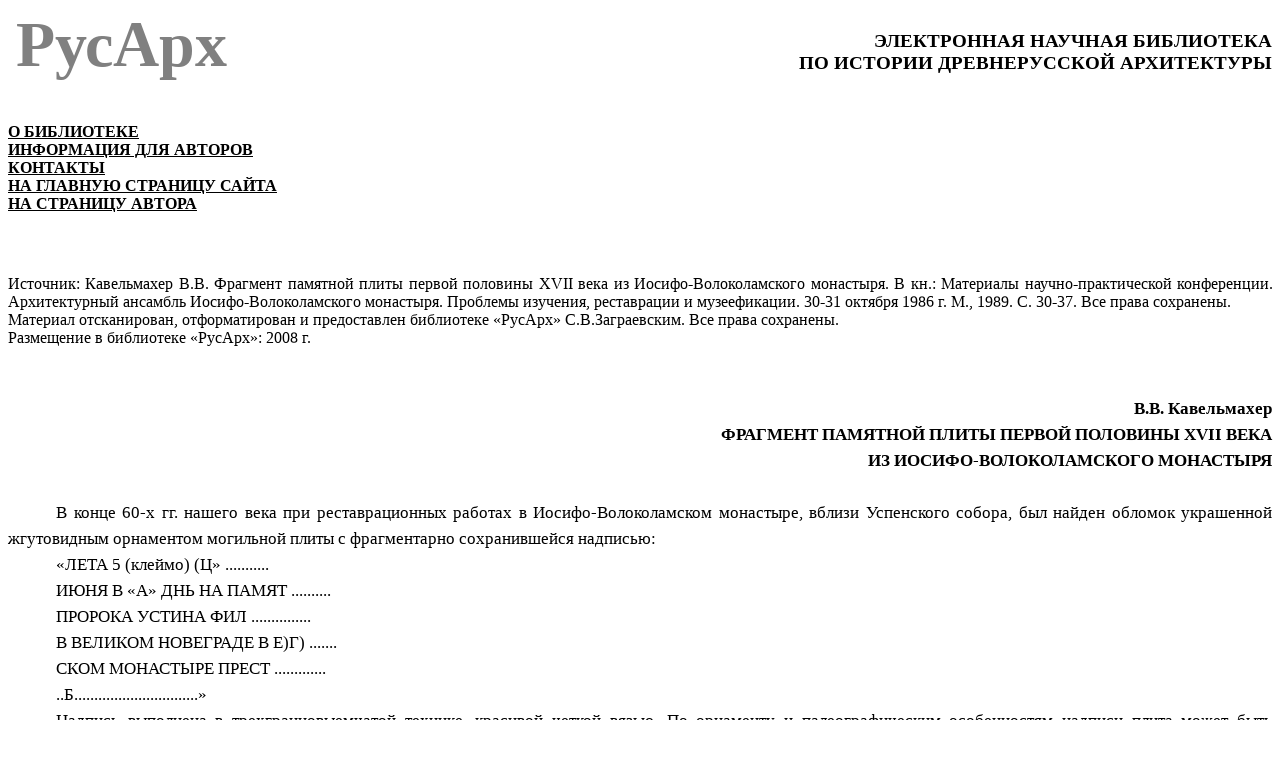

--- FILE ---
content_type: text/html; charset=windows-1251
request_url: http://rusarch.ru/kavelmakher19.htm
body_size: 10239
content:
<html>

<head>
<meta http-equiv=Content-Type content="text/html; charset=windows-1251">
<meta name=Generator content="Microsoft Word 11 (filtered)">
<title>РусАрх - Кавельмахер В.В. Фрагмент памятной плиты первой половины XVII
века из Иосифо-Волоколамского монастыря</title>

<style>
<!--
 /* Style Definitions */
 p.MsoNormal, li.MsoNormal, div.MsoNormal
	{margin:0cm;
	margin-bottom:.0001pt;
	font-size:12.0pt;
	font-family:"Times New Roman";}
h3
	{margin-top:12.0pt;
	margin-right:0cm;
	margin-bottom:3.0pt;
	margin-left:0cm;
	page-break-after:avoid;
	font-size:13.0pt;
	font-family:Arial;
	font-weight:bold;}
h4
	{margin-right:0cm;
	margin-left:0cm;
	font-size:12.0pt;
	font-family:"Times New Roman";
	font-weight:bold;}
p.MsoBodyTextIndent, li.MsoBodyTextIndent, div.MsoBodyTextIndent
	{margin-right:0cm;
	margin-left:0cm;
	font-size:12.0pt;
	font-family:"Times New Roman";}
a:link, span.MsoHyperlink
	{color:black;
	text-decoration:underline;}
a:visited, span.MsoHyperlinkFollowed
	{color:purple;
	text-decoration:underline;}
p.MsoPlainText, li.MsoPlainText, div.MsoPlainText
	{margin:0cm;
	margin-bottom:.0001pt;
	font-size:10.0pt;
	font-family:"Courier New";}
p
	{margin-right:0cm;
	margin-left:0cm;
	font-size:12.0pt;
	font-family:"Times New Roman";}
acronym
	{color:#002288;
	font-weight:bold;}
p.s130, li.s130, div.s130
	{margin-right:0cm;
	margin-left:0cm;
	font-size:11.0pt;
	font-family:Arial;
	color:black;}
p.netsc, li.netsc, div.netsc
	{margin-right:0cm;
	margin-left:0cm;
	font-size:12.0pt;
	font-family:"Times New Roman";}
p.i40, li.i40, div.i40
	{margin:0cm;
	margin-bottom:.0001pt;
	text-align:justify;
	text-indent:15.5pt;
	font-size:12.0pt;
	font-family:"Times New Roman";}
span.style51
	{color:#993300;}
span.style91
	{color:black;}
span.style71
	{color:black;
	font-weight:bold;}
@page Section1
	{size:841.9pt 595.3pt;
	margin:3.0cm 51.05pt 42.55pt 2.0cm;}
div.Section1
	{page:Section1;}
-->
</style>

</head>

<body lang=RU link=black vlink=purple>

<div class=Section1>

<table class=MsoNormalTable border=0 cellspacing=0 cellpadding=0 width="100%"
 style='width:100.0%;border-collapse:collapse'>
 <tr>
  <td width="24%" valign=top style='width:24.08%;padding:0cm 5.65pt 0cm 5.65pt'>
  <p class=MsoNormal><b><span style='font-size:48.0pt;color:gray'>РусАрх</span></b></p>
  </td>
  <td width="75%" valign=top style='width:75.92%;padding:0cm 0cm 0cm 0cm'>
  <p class=MsoNormal align=center style='text-align:center'><b><span
  style='font-size:14.0pt;text-transform:uppercase'>&nbsp;</span></b></p>
  <p class=MsoNormal align=right style='text-align:right'><b><span
  style='font-size:14.0pt;text-transform:uppercase'>Электронная научная
  библиотека </span></b></p>
  <p class=MsoNormal align=right style='text-align:right'><b><span
  style='font-size:14.0pt;text-transform:uppercase'>по истории древнерусской
  архитектуры</span></b></p>
  <p class=MsoNormal align=right style='text-align:right'>&nbsp;</p>
  </td>
 </tr>
</table>

<p class=MsoNormal align=center style='text-align:center'><b><span
style='font-size:20.0pt'>&nbsp;</span></b></p>

<p class=MsoNormal><b><a href="info.htm">О БИБЛИОТЕКЕ</a></b></p>

<p class=MsoNormal><b><a href="forma.htm">ИНФОРМАЦИЯ ДЛЯ АВТОРОВ</a></b></p>

<p class=MsoNormal><b><a href="contacts.htm">КОНТАКТЫ</a></b></p>

<p class=MsoNormal><b><a href="index.htm">НА ГЛАВНУЮ СТРАНИЦУ САЙТА</a></b></p>

<p class=MsoNormal><b><a href="kavelmakher.htm">НА СТРАНИЦУ АВТОРА</a></b></p>

<p class=MsoNormal align=center style='text-align:center'><b><span
style='font-size:20.0pt'>&nbsp;</span></b></p>

<p class=MsoNormal align=center style='text-align:center'><b><span
style='font-size:20.0pt'>&nbsp;</span></b></p>

<p class=MsoNormal style='margin-right:-.75pt;text-align:justify;background:
white'>Источник: Кавельмахер В.В. Фрагмент памятной плиты первой половины <span
lang=EN-US style='text-transform:uppercase'>xvii</span> века из
Иосифо-Волоколамского монастыря. В кн.: Материалы научно-практической
конференции. Архитектурный ансамбль Иосифо-Волоколамского монастыря. Проблемы
изучения, реставрации и музеефикации. 30-31 октября 1986 г. М., 1989. С. 30-37. Все права сохранены.</p>

<p style='margin-top:0cm;margin-right:-.75pt;margin-bottom:0cm;margin-left:
0cm;margin-bottom:.0001pt'>Материал отсканирован, отформатирован и предоставлен
библиотеке «РусАрх» С.В.Заграевским. Все права сохранены.</p>

<p style='margin:0cm;margin-bottom:.0001pt'>Размещение в библиотеке «РусАрх»: 2008 г.</p>

<p style='margin:0cm;margin-bottom:.0001pt'>&nbsp;</p>

<p style='margin:0cm;margin-bottom:.0001pt'>&nbsp;<span style='font-size:20.0pt'>&nbsp;&nbsp;</span></p>

<p class=MsoNormal align=right style='text-align:right;text-indent:36.0pt;
line-height:150%;background:white'><b><span style='font-size:13.0pt;line-height:
150%'>В.В. Кавельмахер</span></b></p>

<p class=MsoNormal align=right style='text-align:right;text-indent:36.0pt;
line-height:150%;background:white'><b><span style='font-size:13.0pt;line-height:
150%'>ФРАГМЕНТ ПАМЯТНОЙ ПЛИТЫ ПЕРВОЙ ПОЛОВИНЫ </span></b><b><span lang=EN-US
style='font-size:13.0pt;line-height:150%'>XVII</span></b><b><span lang=EN-US
style='font-size:13.0pt;line-height:150%'> </span></b><b><span
style='font-size:13.0pt;line-height:150%'>ВЕКА </span></b></p>

<p class=MsoNormal align=right style='text-align:right;text-indent:36.0pt;
line-height:150%;background:white'><b><span style='font-size:13.0pt;line-height:
150%'>ИЗ ИОСИФО-ВОЛОКОЛАМСКОГО МОНАСТЫРЯ</span></b></p>

<p class=MsoNormal align=center style='text-align:center;text-indent:27.0pt;
line-height:150%;background:white'><b><span style='font-size:13.0pt;line-height:
150%'>&nbsp;</span></b><span style='font-size:13.0pt;line-height:150%'>&nbsp;</span></p>

<p class=MsoNormal style='text-align:justify;text-indent:36.0pt;line-height:
150%;background:white'><span style='font-size:13.0pt;line-height:150%'>В конце
60-х гг. нашего века при реставрационных работах в Иосифо-Волоколамском
монастыре, вблизи Успенского собора, был найден обломок украшенной жгутовидным
орнаментом могильной плиты с фрагментарно сохранившейся надписью:</span></p>

<p class=MsoNormal style='text-align:justify;text-indent:36.0pt;line-height:
150%;background:white'><span style='font-size:13.0pt;line-height:150%'>«ЛЕТА 5
(клеймо) (Ц» ...........</span></p>

<p class=MsoNormal style='text-align:justify;text-indent:36.0pt;line-height:
150%;background:white'><span style='font-size:13.0pt;line-height:150%'>ИЮНЯ В
«А» ДНЬ НА ПАМЯТ ..........</span></p>

<p class=MsoNormal style='text-align:justify;text-indent:36.0pt;line-height:
150%;background:white'><span style='font-size:13.0pt;line-height:150%'>ПРОРОКА
УСТИНА ФИЛ ...............</span></p>

<p class=MsoNormal style='text-align:justify;text-indent:36.0pt;line-height:
150%;background:white'><span style='font-size:13.0pt;line-height:150%'>В
ВЕЛИКОМ НОВЕГРАДЕ В Е)Г) .......</span></p>

<p class=MsoNormal style='text-align:justify;text-indent:36.0pt;line-height:
150%;background:white'><span style='font-size:13.0pt;line-height:150%'>СКОМ
МОНАСТЫРЕ ПРЕСТ .............</span></p>

<p class=MsoNormal style='text-align:justify;text-indent:36.0pt;line-height:
150%;background:white'><span style='font-size:13.0pt;line-height:150%'>..Б...............................»</span></p>

<p class=MsoNormal style='text-align:justify;text-indent:36.0pt;line-height:
150%;background:white'><span style='font-size:13.0pt;line-height:150%'>Надпись
выполнена в трехгранновыемчатой технике, красивой четкой вязью. По орнаменту и
палеографическим особенностям надписи плита может быть датирована началом –
первой половиной </span><span lang=EN-US style='font-size:13.0pt;line-height:
150%'>XVI</span><span lang=EN-US style='font-size:13.0pt;line-height:150%'> </span><span
style='font-size:13.0pt;line-height:150%'>в. Поставленная на плите дата смерти
неизвестного нам лица из-за ее неполноты может быть условно раскрыта как «между
1393–1492 гг.» Монастырь в Великом Новгороде, где это лицо умерло, – вероятно,
Егорьевский или Юрьев монастырь, других монастырей в древнем Новгороде,
начинающихся с «Ег...», нам обнаружить не удалось. В реконструированном виде
сохранившаяся часть текста может быть прочината следующим образом:</span></p>

<p class=MsoNormal style='text-align:justify;text-indent:36.0pt;line-height:
150%;background:white'><span style='font-size:13.0pt;line-height:150%'>«ЛЕТА
ШЕСТЬ ТЫСЯЧ (ДЕВЯТЬСОТ) ...ГО) ИЮНЯ В ПЕРВЫЙ ДЕНЬ НА ПАМЯТ)Ь СВЯТОГО) ПРОРОКА
УСТИНА ФИЛ)ОСОФА) В ВЕЛИКОМ НОВЕГРАДЕ В Е)ГОРЬЕВ) СКОМ МОНАСТЫРЕ ПРЕСТ)АВИСЯ)
(РА)Б)БОЖИЙ) ........................»</span></p>

<p class=MsoNormal style='text-align:justify;text-indent:36.0pt;line-height:
150%;background:white'><span style='font-size:13.0pt;line-height:150%'>&nbsp;Найденный
фрагмент необычен. Известно, что в Древней Руси могильные плиты начали
подписывать только с 90-х гг. </span><span lang=EN-US style='font-size:13.0pt;
line-height:150%'>XV</span><span lang=EN-US style='font-size:13.0pt;line-height:
150%'> </span><span style='font-size:13.0pt;line-height:150%'>в. Поскольку
время изготовления плиты как ремесленного изделия сомнений не вызывает, самую
плиту как эпиграфический памятник можно было бы счесть поздней копией
пришедшего в ветхость оригинала одного из надгробий монастырского кладбища.
Однако такому выводу противится, помимо содержания надписи (лицо, умершее в
большом особо чтимом Юрьеве монастыре до 1491 г., вероятнее всего, там же было и погребено), сама развернутость надгробной эпитафии: упоминание места смерти
погребенного, да еще в чужом монастыре, – элемент определенно лишний и более
всего другого говорит о позднем времени ее составления. Перед нами фрагмент не
могильной, а памятной плиты, хотя для этой цели и был использован, как видим,
могильный камень.</span></p>

<p class=MsoNormal style='text-align:justify;text-indent:36.0pt;line-height:
150%;background:white'><span style='font-size:13.0pt;line-height:150%'>Однако
этими выводами значение памятника не исчерпывается. Известно, что обычай творить
церковные памяти выглядел в </span><span lang=EN-US style='font-size:13.0pt;
line-height:150%'>XVI</span><span style='font-size:13.0pt;line-height:150%'>–</span><span
lang=EN-US style='font-size:13.0pt;line-height:150%'>XVII</span><span
lang=EN-US style='font-size:13.0pt;line-height:150%'> </span><span
style='font-size:13.0pt;line-height:150%'>вв. значительно проще: внесение имени
поминаемого в Синодики, Помянники и Кормовые книги считалось делом для
устройства его души вполне достаточным, и никаких памятных досок для этого не
требовалось. Появление в Иосифо-Волоколамском монастыре столь необычного типа
плиты должно было быть вызвано какими-то особыми, неординарными
обстоятельствами. Какими, например?</span></p>

<p class=MsoNormal style='text-align:justify;text-indent:36.0pt;line-height:
150%;background:white'><span style='font-size:13.0pt;line-height:150%'>Для
ответа на этот вопрос попробуем обратиться к аналогам. Единственным известным
нам аналогом данному памятнику остается могильная плита с поминальной надписью,
найденная в середине </span><span lang=EN-US style='font-size:13.0pt;
line-height:150%'>XIX</span><span lang=EN-US style='font-size:13.0pt;
line-height:150%'> </span><span style='font-size:13.0pt;line-height:150%'>в. на
церковном кладбище в с. Новом в Полеве Даниловского уезда Ярославской губернии<sup>1</sup>.
Нашедший плиту Н.Астров в своем описании отметил ее трапециевидную форму,
орнамент, «имеющий вид перевитых шнурков» с полукруглым клеймом в головах, и
исполненную вязью надпись, которую из-за неудовлетворительного состояния
памятника «местами было очень трудно разобрать». Списанный им текст выглядит
следующим образом:</span></p>

<p class=MsoNormal style='text-align:justify;text-indent:36.0pt;line-height:
150%;background:white'><span style='font-size:13.0pt;line-height:150%'>«Лета </span><span
lang=EN-US style='font-size:13.0pt;line-height:150%'>s<sup>t</sup></span><span
style='font-size:13.0pt;line-height:150%'>н</span><span lang=EN-US
style='font-size:13.0pt;line-height:150%'>s</span><span style='font-size:13.0pt;
line-height:150%'>-го мсца декабря в </span></p>

<p class=MsoNormal style='text-align:justify;text-indent:36.0pt;line-height:
150%;background:white'><span style='font-size:13.0pt;line-height:150%'>день на
память Стаго Пророка Наума преставися </span></p>

<p class=MsoNormal style='text-align:justify;text-indent:36.0pt;line-height:
150%;background:white'><span style='font-size:13.0pt;line-height:150%'>рабъ
Бжий в великом Новгороде удельной </span></p>

<p class=MsoNormal style='text-align:justify;text-indent:36.0pt;line-height:
150%;background:white'><span style='font-size:13.0pt;line-height:150%'>князь
Феодор Юрьевич Фоминской тело ево </span></p>

<p class=MsoNormal style='text-align:justify;text-indent:36.0pt;line-height:
150%;background:white'><span style='font-size:13.0pt;line-height:150%'>погребено
в Спс...комъ в мнстре .......</span></p>

<p class=MsoNormal style='text-align:justify;text-indent:36.0pt;line-height:
150%;background:white'><span style='font-size:13.0pt;line-height:150%'>...ркве
каменной во Стом Георгии Поминъ </span></p>

<p class=MsoNormal style='text-align:justify;text-indent:36.0pt;line-height:
150%;background:white'><span style='font-size:13.0pt;line-height:150%'>на
иждивение дши ево мца майя въ </span><span lang=EN-US style='font-size:13.0pt;
line-height:150%'>ts</span><span lang=EN-US style='font-size:13.0pt;line-height:
150%'> </span></p>

<p class=MsoNormal style='text-align:justify;text-indent:36.0pt;line-height:
150%;background:white'><span style='font-size:13.0pt;line-height:150%'>день
Стаго мчн... ...ирона».</span></p>

<p class=MsoNormal style='text-align:justify;text-indent:36.0pt;line-height:
150%;background:white'><span style='font-size:13.0pt;line-height:150%'>Не умея
датировать сам памятник, Астров отнесся к проставленной на нем дате – 1347 г. – с полным доверием. Вместе с тем, недвусмысленный текст надписи и обстоятельства находки
позволили ему безоговорочно определить плиту как памятную, устроенную в
«отчине» покойного, «чтобы память о нем для местного духовенства сохранялась
свято на сколь возможно долгие времена». Среди окрестных топонимов Астров легко
отыскал деревню Фоминскую (в полуверсте от с. Нового) и даже пытался
(разумеется, безрезультатно) отыскать в ней старое «церковное место». Этими
сведениями фактическая часть публикации Н.Астрова исчерпывается. В остальной
части своего, не лишенного интереса, очерка он пытается установить личность кн.
Ф.Ю. Фоминского по источникам, в чем, однако, терпит неудачу: источники такого
князя явно не знают (сам Астров остановился на гипотезе, что фамильное прозвище
князя было изменено, что на самом деле им мог быть кн. Ф.Ю.Ржевский).</span></p>

<p class=MsoNormal style='text-align:justify;text-indent:36.0pt;line-height:
150%;background:white'><span style='font-size:13.0pt;line-height:150%'>В
описанном Н.Астровым памятнике мы без труда находим общее с плитой из
Иосифо-Волоколамского монастыря. Обе плиты из­готовлены в один период времени –
между концом </span><span lang=EN-US style='font-size:13.0pt;line-height:150%'>XVI</span><span
lang=EN-US style='font-size:13.0pt;line-height:150%'> </span><span
style='font-size:13.0pt;line-height:150%'>и серединой </span><span lang=EN-US
style='font-size:13.0pt;line-height:150%'>XVII</span><span lang=EN-US
style='font-size:13.0pt;line-height:150%'> </span><span style='font-size:13.0pt;
line-height:150%'>века; обе являются памятными, но исполненными на могильных
плитах; обе повествуют о лицах, умерших задолго до создания посвященных им
памятных досок, почему-то – в Великом Новгороде и почему-то – в тамошних
монастырях погребенных (или – в монастыре? Астров мог ошибиться при считывании:
В Спас-Хутынском монастыре, на который намекает опубликованная им надпись,
церкви Георгия, насколько мы знаем, не было); и, наконец, среди эпиграфических
памятников указанного периода обе плиты уникальны: другие памятные доски с
подобными характеристиками пока не встречены. Кому посвящена плита из
Иосифо-Волоколамского монастыря, и кто является ее заказчиком, мы пока не
знаем. Не знаем мы, во­преки предположению Астрова, и кто был князь Федор
Юрьевич Фоминский, – такого лица, в чем, нам кажется, убедился сам автор, в
природе не существовало. Зато узнать, кто был заказчиком второй плиты, труда не
составляет.</span></p>

<p class=MsoNormal style='text-align:justify;text-indent:36.0pt;line-height:
150%;background:white'><span style='font-size:13.0pt;line-height:150%'>Село
Новое в Полеве Даниловского уезда Ярославской губернии во второй половине </span><span
lang=EN-US style='font-size:13.0pt;line-height:150%'>XVII</span><span
lang=EN-US style='font-size:13.0pt;line-height:150%'> </span><span
style='font-size:13.0pt;line-height:150%'>в. значилось в стане Корзле
Костромского уезда, на Луговой его стороне<sup>2</sup>. Название «в Полеве»
село получило от имени владельца – Алексея Ивановича Полева, в вотчине которого
находилась дер. Новая, ставшая ок. 1657 г., после постройки в ней церкви Рождества Богородицы, селом. До этого времени центром вотчины А.И.Полева была
соседняя с Новой дер. Фоминская. Однако, двора вотчинника в первой половине </span><span
lang=EN-US style='font-size:13.0pt;line-height:150%'>XVII</span><span
lang=EN-US style='font-size:13.0pt;line-height:150%'> </span><span
style='font-size:13.0pt;line-height:150%'>в. не было ни в Новой, ни в Фоминской
(в Фоминской был двор прикащика): на Луговой стороне Костромского уезда у
А.И.Полева было еще несколько вотчин, в том числе одна значительно больших
размеров – с. Михашювское с двумя церквами.</span></p>

<p class=MsoNormal style='text-align:justify;text-indent:36.0pt;line-height:
150%;background:white'><span style='font-size:13.0pt;line-height:150%'>Алексей
Иванович Полев – последний представитель вымершей ветви боярского рода Полевых
– получил Фоминскую вотчину во владение в 1619 г. – «из старого ево поместья», т.е. из земель своего отца Ивана Осиповича Полева<sup>3</sup>, –
и владел ею до своей смерти в 70-е гг. </span><span lang=EN-US
style='font-size:13.0pt;line-height:150%'>XVII</span><span lang=EN-US
style='font-size:13.0pt;line-height:150%'> </span><span style='font-size:13.0pt;
line-height:150%'>в., после чего село Новое с деревнями навсегда «ушло из
рода». Сопоставив время владения А.И.Полевым Фоминской вотчиной с
археологической датировкой памятной плиты из Нового, мы приходим к
неопровержимому выводу, что А.И.Полев был не только ктитором построенной в его
бытность церкви Рождества Богородицы, но и строителем плиты Федора Фоминского:
ранее 1657-58 гг., когда «новоприбылая» церковь Рождества стала платить дань в
Патриаршую казну, памятная плита на этом месте появиться не могла<sup>4</sup>.</span></p>

<p class=MsoNormal style='text-align:justify;text-indent:36.0pt;line-height:
150%;background:white'><span style='font-size:13.0pt;line-height:150%'>Кто
такие Полевы, что связывало их с князьями Фоминскими, и зачем Алексею Ивановичу
понадобилось сотворить память далекому Федору Юрьевичу Фоминскому?</span></p>

<p class=MsoNormal style='text-align:justify;text-indent:36.0pt;line-height:
150%;background:white'><span style='font-size:13.0pt;line-height:150%'>В
отечественной генеалогии Полевы (наряду с Еропкиными) известны как утратившие
свою родословную представители смоленской ветви Рюриковичей. Перешедшие на
московскую службу задолго до падения Смоленского княжества и не занявшие в ней
сколько-нибудь видного положения, титулованные предки Полевых не оста­вили
заметного следа в источниках, и Полевы вынуждены были вести свое древо от
боярина вел.кн. Василия Дмитриевича Александра Борисовича Поле, упомянутого под
 1390 г., что ставило их в своей среде в довольно трудное, а подчас и
унизительное, положение. В Государевом родословце Полевы с Еропкиными занимали
два последних места. Естественно, что Полевы время от времени предпринимали
попытки восстановить начало своего родословия. Среди полностью сошедших с
исторической сцены смоленских княжат, которые вполне могли быть их предками,
были Фоминские-Березуйские и Хлепеньские, к которым уже в силу их исчезновения,
сохранялась возможность приписаться. Родословия этих княжеских фамилий были в
столь же безнадежном состоянии по тем же причинам, что и родословие Полевых.
Над всеми смоленскими выходцами тяготело своего рода проклятье: Смоленск пал в 1404 г., и его падение заслонило всю предыдущую историю взаимоотношений Москвы и Смолен­ска, богатую
своими событиями, – но, действительно, слабо отраженную источниками. В
результате многочисленные смоленские выходцы, в том числе и Полевы,
прослужившие до того Москве уже целое столетие, были неписаными законами устной
генеалогической традиции поставлены перед необходимостью в своих частных
родословцах выводить себя от последнего смоленского князя Юрия Святославича и
его сына Федора Юрьевича, бежавших сначала в Москву, а потом – в Новгород. Сплошным
издевательством над историей и хронологией назвал эти доморощенные росписи
исследователь </span><span lang=EN-US style='font-size:13.0pt;line-height:150%'>XIX</span><span
lang=EN-US style='font-size:13.0pt;line-height:150%'> </span><span
style='font-size:13.0pt;line-height:150%'>века. Естественно, что такого рода
опыты только компрометировали Полевых и им подобных.</span></p>

<p class=MsoNormal style='text-align:justify;text-indent:36.0pt;line-height:
150%;background:white'><span style='font-size:13.0pt;line-height:150%'>Одним из
таких генеалогов-любителей был Алексей Иванович Полев. В 1649 г. он подал в Разрядный приказ оригинальное чело­битье, в котором изложил результаты своих
собственных родослов­ных исследований. Челобитье А.И.Полева хорошо знакомо всем
специалистам. Вот что он пишет: «Царю Гдрю и Великому князю Алексею Михайловичи
всеа Росии бьет челом холоп твой Алешка Полев отец Гдри мой Иван Осипович Полев
на вашей гдрве службе убит в Торках, а я холоп твой после отца своего остался
мал, прародителей было моих мне холопу твоему сказать некому, а которые, гдрь,
росписи были после отца моего и те в московское разорение в пожар пропали и
ныне я холоп твой сыскал сродичей своих в Великом Нове городе в Юрьеве мнстре,
а иных в Осипове мнстре, написал свое родство прадеда своего Василя Федоровича
Меншево Полева. В лето зт в-го княжение Великого князя Дмитрея Александровича
Невского дети сын княз Юри Дмитреевич Городецкий, а князя Юря Дмитреевича
Городецкого дети сын княз Федор Юрьевич Фоминский в лето </span><span
lang=EN-US style='font-size:13.0pt;line-height:150%'>ST</span><span
style='font-size:13.0pt;line-height:150%'>МИ-го году кнз Федор Юревич Фоминский
был в воеводах со князем Василем Ивановичем Суждалским под городом под
литовским под Смоленским, а у кнзя Федора Юрьевича у Фоминского дети Борис
Федоровия Хлепенский, а у кнзя Бориса Федоровича Хлепенского дети Александр
Борисович Полев...» и т.д. – до самого Алексея Ивановича<sup>5</sup>. Начиная с
Александра Борисовича Поле (а не Полева, как в челобитьи), роспись
соответствует действительности, вся же первая ее часть, по единодушному мнению
исследователей, – фантастична.</span></p>

<p class=MsoNormal style='text-align:justify;text-indent:36.0pt;line-height:
150%;background:white'><span style='font-size:13.0pt;line-height:150%'>Так это
или нет, – для нас не столь существенно. Челобитье А.И.Полева замечательно тем,
что раскрывает нам историю создания такого оригинального памятника, как плита
Федора Фоминского, демонстрируя приемы и методы, какими способны были
действовать родословные люди в случае реальной (или мнимой, как в данном
случае) угрозы их социальной деградации. Совершенно очевидно, что затея
А.И.Полева зиждилась на возрождении фоминского топонима, что с этой целью он
строит церковь, нанимает священника и учреждает, надо полагать, вечный помин по
своему предку, вымышленному или истинному, – неважно.</span></p>

<p class=MsoNormal style='text-align:justify;text-indent:36.0pt;line-height:
150%;background:white'><span style='font-size:13.0pt;line-height:150%'>Сейчас
трудно судить, насколько А.И.Полев был правдив в своем челобитье. В отношении
ссылки на московское разорение и гибели, якобы, родословных росписей, он был
неискренен: у Полевых таких росписей не было, и в этом была их трагедия. Нам
трудно также проверить его утверждения относительно сведений, собранных в
Юрьеве монастыре. Что он мог там обнаружить, кроме Синодиков и Памятей, да еще
после разорения Смутного времени? Ведь обычай вести учетные кормовые и записные
книги возник толь­ко в начале </span><span lang=EN-US style='font-size:13.0pt;
line-height:150%'>XVI</span><span lang=EN-US style='font-size:13.0pt;
line-height:150%'> </span><span style='font-size:13.0pt;line-height:150%'>в., а
могильные плиты раньше этого времени, как мы уже сказали, не надписывались.</span></p>

<p class=MsoNormal style='text-align:justify;text-indent:36.0pt;line-height:
150%;background:white'><span style='font-size:13.0pt;line-height:150%'>Иное
дело – Иосифо-Волоколамский монастырь – старинная богомолия Полевых, в которой
предки Алексея Ивановича занимали одно из самых видных мест. Здесь Алексея
Ивановича ждал огромный родословный материал в виде монастырских Синодиков и
Помяников, Вкладных записных и дачных кормовых книг, подлинных отдельных актов,
в которых умершие Полевы встречаются целыми списками, начиная с прапрадеда
Алексея Ивановича Федора Дмитриевича Полева, во иноцех Феодосия, а вовсе не с
прадеда В.Ф.Меншика-Полева, как он сам об этом пишет. Однако все это были
нетитулованные потомки А.Б.Поле, – не то, что в действительности волновало
Алексея Ивановича. Все же скромные следы своих титулованных предков А.И. должен
был встретить и здесь. В двух монастырских синодиках (один – </span><span
lang=EN-US style='font-size:13.0pt;line-height:150%'>XVI</span><span
lang=EN-US style='font-size:13.0pt;line-height:150%'> </span><span
style='font-size:13.0pt;line-height:150%'>в., другой – 1646 г., переписанный с древнего) после основного списка Полевых, – иноков и мирян, – вписаны шесть
княжеских имен: «князя Феодора, князя Бориса, князя Константина, князя Остафея,
князя Юрия, князя Михаила»<sup>6</sup>, Как видим, три имени из шести оказались
включенными в собственноручную роспись Алексея Ивановича.</span></p>

<p class=MsoNormal style='text-align:justify;text-indent:36.0pt;line-height:
150%;background:white'><span style='font-size:13.0pt;line-height:150%'>Возвращаясь
к плите из Иосифо-Волоколамского монастыря, позволим себе высказать, – в
порядке рабочей гипотезы, не более того, – предположение, что и она, как и
плита Федора Фоминского, – плод генеалогических трудов А.И.Полева, и что в
утраченной части она могла быть посвящена одному из его титулованных предков,
окончивших жизнь в Великом Новгороде, например, Б.Ф.Хлепеньскому. На эту мысль
нас навел, в частности, следующий, не лишенный любопытства, факт. О том, что он
читал монастырские синодики и кормовые книги и служил панихиду в родовом
некрополе, – догадываемся. Однако у нас есть еще и материальное свидетельство
его пребывания там. В те же 60-е гг., при реставрации Успенского собора конца </span><span
lang=EN-US style='font-size:13.0pt;line-height:150%'>XVII</span><span
lang=EN-US style='font-size:13.0pt;line-height:150%'> </span><span
style='font-size:13.0pt;line-height:150%'>в., из его кладки был извлечен
находившийся во вторичном использовании фрагмент могильной плиты Осипа
Ивановича Полева, во иноцех Ионы, – деда А.И. По исполнению плита Осипа
Ивановича тождественна нашей памятной плите, она аналогичным образом
орнаментирована и надписана тем же почерком. По данным монастырского архива,
О.И. умер ок. 1571–1572 г., вновь же найденная плита его твердо датируется
первой половиной </span><span lang=EN-US style='font-size:13.0pt;line-height:
150%'>XVII</span><span lang=EN-US style='font-size:13.0pt;line-height:150%'> </span><span
style='font-size:13.0pt;line-height:150%'>в. Это означает, что могила
О.И.Полева в </span><span lang=EN-US style='font-size:13.0pt;line-height:150%'>XVII</span><span
lang=EN-US style='font-size:13.0pt;line-height:150%'> </span><span
style='font-size:13.0pt;line-height:150%'>в. обновлялась. Поскольку
единственным потомком О.И., жившим в то время, был Алексей Иванович, обновить
дедову могилу мог только он. Отсюда следует, что в бытность свою в монастыре А.И.
не только читал синодики и молился, но и «работал», приводил в порядок родовой
некрополь. О том, что он был способен внедрить в вышеизложенных целях в тесный
круг отеческих гробов памятную плиту своему гипотетическому предку, мы уже
знаем.</span></p>

<p class=MsoNormal style='text-align:justify;text-indent:36.0pt;line-height:
150%;background:white'><span style='font-size:13.0pt;line-height:150%'>В
заключение добавим, что происхождение Полевых от князей Фоминских-Березуйских и
Хлепеньских, чем был так озабочен Алексей Иванович, – никогда не вызывало
сомнений ни у осведомленных современников, ни у современных ученых.
Н.Д.Квашнин-Самарин в своей брошюре «Исследование об истории княжеств Ржевского
и Фоминского»<sup>7</sup> описывает родовые городки этих князей в Ржевском
уезде. Все они находились в долине реки Вазузы, в непосредственной близости
один от другого: Хлепень, Фоминск, Старый Березуй и Молодой Березуй. Столица Березуйского
княжества Старый Березуй имела и второе название – Полево. Интересно, знал ли
об этом Алексей Иванович?</span></p>

<p class=MsoNormal style='text-align:justify;text-indent:36.0pt;line-height:
150%;background:white'><span style='font-size:13.0pt;line-height:150%'>&nbsp;</span></p>

<p class=MsoNormal style='text-align:justify;text-indent:36.0pt;background:
white'><span style='font-size:11.0pt'>ПРИМЕЧАНИЯ</span></p>

<p class=MsoNormal style='text-align:justify;text-indent:36.0pt;background:
white'><span style='font-size:11.0pt'>&nbsp;</span></p>

<p class=MsoNormal style='text-align:justify;text-indent:36.0pt;background:
white'><sup><span style='font-size:11.0pt'>1</span></sup><span
style='font-size:11.0pt'>Астров Н. Удельный князь Федор Юрьевич Фоминский. –
Журнал Министерства Народного просвещения, 1872, </span><span lang=EN-US
style='font-size:11.0pt'>IX</span><span style='font-size:11.0pt'>.</span></p>

<p class=MsoNormal style='text-align:justify;text-indent:36.0pt;background:
white'><sup><span style='font-size:11.0pt'>2</span></sup><span
style='font-size:11.0pt'>ЦГАДА, ф. 1209, ед.хр. 1020, л. 182 об.; ед.хр. 10979, л. 489 об.</span></p>

<p class=MsoNormal style='text-align:justify;text-indent:36.0pt;background:
white'><sup><span style='font-size:11.0pt'>3</span></sup><span
style='font-size:11.0pt'>ЦГАДА, ф. 1209, ед.хр. 1018, л. 182 об. – 185 об.</span></p>

<p class=MsoNormal style='text-align:justify;text-indent:36.0pt;background:
white'><sup><span style='font-size:11.0pt'>4</span></sup><span
style='font-size:11.0pt'>ЦГАДА, ф. 235, ед.хр. 42, л. 679 об.</span></p>

<p class=MsoNormal style='text-align:justify;text-indent:36.0pt;background:
white'><sup><span style='font-size:11.0pt'>5</span></sup><span
style='font-size:11.0pt'>ЦГАДА, ф. 201, ед.хр. 83, л. 258-259 об.</span></p>

<p class=MsoNormal style='text-align:justify;text-indent:36.0pt;background:
white'><sup><span style='font-size:11.0pt'>6</span></sup><span
style='font-size:11.0pt'>ОР ГИМ, Еп. </span><span lang=EN-US style='font-size:
11.0pt'>I</span><span style='font-size:11.0pt'>, л. 31 об.; Еп. 413, л. 28 об., 29. 7)</span></p>

<p class=MsoNormal style='text-align:justify;text-indent:36.0pt;background:
white'><sup><span style='font-size:11.0pt'>7</span></sup><span
style='font-size:11.0pt'>Квашнин-Самарин Н.Д. Исследование об истории княжеств
Ржевского и Фоминского. Тверь, 1887, с. 26.</span></p>

<p class=MsoNormal style='text-align:justify;text-indent:36.0pt;background:
white'>&nbsp;</p>

<p class=MsoNormal style='margin-right:26.25pt'><b><span style='font-size:14.0pt'>&nbsp;</span></b></p>

</BASEFONT>

<p class=MsoNormal style='margin-right:26.25pt'><b><span style='font-size:14.0pt'><a
href="kavelmakher.htm">НА СТРАНИЦУ АВТОРА</a></span></b></p>

<p class=MsoNormal style='margin-right:26.25pt;line-height:110%'><b><span
style='font-size:14.0pt;line-height:110%'><a href="index.htm">НА ГЛАВНУЮ
СТРАНИЦУ САЙТА</a></span></b></p>

<p class=MsoNormal align=center style='margin-right:26.25pt;text-align:center'><span
style='font-size:14.0pt'>&nbsp;</span></p>

<p class=MsoNormal align=center style='margin-right:26.25pt;text-align:center'><span
style='font-size:14.0pt'>&nbsp;</span></p>

<p class=MsoNormal style='margin-right:26.25pt'><span style='color:red'>Все
материалы библиотеки охраняются авторским правом и являются интеллектуальной собственностью
их авторов.</span></p>

<p class=MsoNormal style='margin-right:26.25pt'><span style='color:red'>Все
материалы библиотеки получены из общедоступных источников либо непосредственно
от их авторов.</span></p>

<p class=MsoNormal style='margin-right:26.25pt'><span style='color:red'>Размещение
материалов в библиотеке является их цитированием в целях обеспечения сохранности и доступности научной информации, а не перепечаткой либо
воспроизведением в какой-либо иной форме.</span></p>

<p class=MsoNormal style='margin-right:26.25pt'><span style='color:red'>Любое
использование материалов библиотеки без ссылки на их авторов, источники и
библиотеку запрещено.</span></p>

<p class=MsoNormal style='margin-right:26.25pt'><span style='color:red'>Запрещено
использование материалов библиотеки в коммерческих целях.</span></p>

<p class=MsoNormal style='margin-right:26.25pt'><span style='color:red'>&nbsp;</span></p>

<p class=MsoNormal style='margin-right:26.25pt'><span style='color:red'>Учредитель
и хранитель библиотеки «РусАрх»,</span></p>

<p class=MsoNormal style='margin-right:26.25pt'><span style='color:red'>доктор
архитектуры, профессор </span></p>

<p class=MsoNormal><span style='color:red'><a href="zagraevsky.htm">Сергей
Вольфгангович Заграевский</a></span></p>

<p class=MsoNormal style='margin-right:26.25pt'>&nbsp;</p>

<p class=MsoNormal align=right style='margin-right:26.25pt;text-align:right'><span
style='font-size:11.0pt;color:white'>&nbsp;</span></p>

<p class=MsoNormal style='margin-right:26.25pt'><b><i><span style='font-size:
14.0pt;color:red'>&nbsp;</span></i></b></p>

</div>

</body>

</html>
